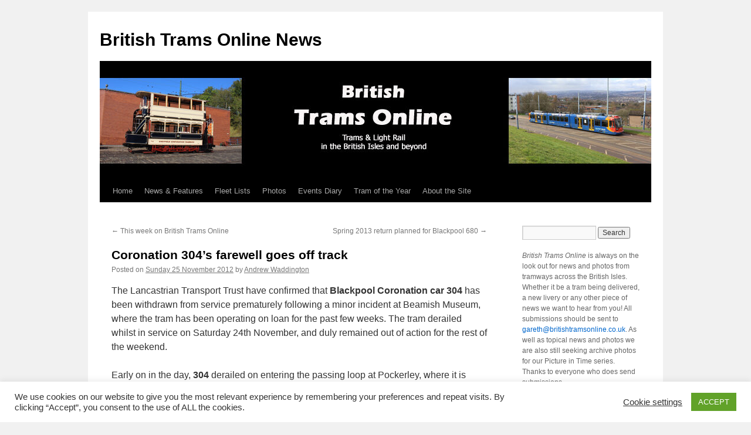

--- FILE ---
content_type: text/html; charset=UTF-8
request_url: http://www.britishtramsonline.co.uk/news/?p=2405
body_size: 11903
content:
<!DOCTYPE html>
<html lang="en-US">
<head>
<meta charset="UTF-8" />
<title>
Coronation 304&#8217;s farewell goes off track | British Trams Online News	</title>
<link rel="profile" href="https://gmpg.org/xfn/11" />
<link rel="stylesheet" type="text/css" media="all" href="http://www.britishtramsonline.co.uk/news/wp-content/themes/twentyten/style.css?ver=20190507" />
<link rel="pingback" href="http://www.britishtramsonline.co.uk/news/xmlrpc.php">
<link rel='dns-prefetch' href='//s.w.org' />
<link rel="alternate" type="application/rss+xml" title="British Trams Online News &raquo; Feed" href="http://www.britishtramsonline.co.uk/news" />
<link rel="alternate" type="application/rss+xml" title="British Trams Online News &raquo; Comments Feed" href="http://www.britishtramsonline.co.uk/news/?feed=comments-rss2" />
<link rel="alternate" type="application/rss+xml" title="British Trams Online News &raquo; Coronation 304&#8217;s farewell goes off track Comments Feed" href="http://www.britishtramsonline.co.uk/news/?feed=rss2&#038;p=2405" />
		<script type="text/javascript">
			window._wpemojiSettings = {"baseUrl":"https:\/\/s.w.org\/images\/core\/emoji\/13.0.0\/72x72\/","ext":".png","svgUrl":"https:\/\/s.w.org\/images\/core\/emoji\/13.0.0\/svg\/","svgExt":".svg","source":{"concatemoji":"http:\/\/www.britishtramsonline.co.uk\/news\/wp-includes\/js\/wp-emoji-release.min.js?ver=5.5.17"}};
			!function(e,a,t){var n,r,o,i=a.createElement("canvas"),p=i.getContext&&i.getContext("2d");function s(e,t){var a=String.fromCharCode;p.clearRect(0,0,i.width,i.height),p.fillText(a.apply(this,e),0,0);e=i.toDataURL();return p.clearRect(0,0,i.width,i.height),p.fillText(a.apply(this,t),0,0),e===i.toDataURL()}function c(e){var t=a.createElement("script");t.src=e,t.defer=t.type="text/javascript",a.getElementsByTagName("head")[0].appendChild(t)}for(o=Array("flag","emoji"),t.supports={everything:!0,everythingExceptFlag:!0},r=0;r<o.length;r++)t.supports[o[r]]=function(e){if(!p||!p.fillText)return!1;switch(p.textBaseline="top",p.font="600 32px Arial",e){case"flag":return s([127987,65039,8205,9895,65039],[127987,65039,8203,9895,65039])?!1:!s([55356,56826,55356,56819],[55356,56826,8203,55356,56819])&&!s([55356,57332,56128,56423,56128,56418,56128,56421,56128,56430,56128,56423,56128,56447],[55356,57332,8203,56128,56423,8203,56128,56418,8203,56128,56421,8203,56128,56430,8203,56128,56423,8203,56128,56447]);case"emoji":return!s([55357,56424,8205,55356,57212],[55357,56424,8203,55356,57212])}return!1}(o[r]),t.supports.everything=t.supports.everything&&t.supports[o[r]],"flag"!==o[r]&&(t.supports.everythingExceptFlag=t.supports.everythingExceptFlag&&t.supports[o[r]]);t.supports.everythingExceptFlag=t.supports.everythingExceptFlag&&!t.supports.flag,t.DOMReady=!1,t.readyCallback=function(){t.DOMReady=!0},t.supports.everything||(n=function(){t.readyCallback()},a.addEventListener?(a.addEventListener("DOMContentLoaded",n,!1),e.addEventListener("load",n,!1)):(e.attachEvent("onload",n),a.attachEvent("onreadystatechange",function(){"complete"===a.readyState&&t.readyCallback()})),(n=t.source||{}).concatemoji?c(n.concatemoji):n.wpemoji&&n.twemoji&&(c(n.twemoji),c(n.wpemoji)))}(window,document,window._wpemojiSettings);
		</script>
		<style type="text/css">
img.wp-smiley,
img.emoji {
	display: inline !important;
	border: none !important;
	box-shadow: none !important;
	height: 1em !important;
	width: 1em !important;
	margin: 0 .07em !important;
	vertical-align: -0.1em !important;
	background: none !important;
	padding: 0 !important;
}
</style>
	<link rel='stylesheet' id='wp-block-library-css'  href='http://www.britishtramsonline.co.uk/news/wp-includes/css/dist/block-library/style.min.css?ver=5.5.17' type='text/css' media='all' />
<link rel='stylesheet' id='wp-block-library-theme-css'  href='http://www.britishtramsonline.co.uk/news/wp-includes/css/dist/block-library/theme.min.css?ver=5.5.17' type='text/css' media='all' />
<link rel='stylesheet' id='cookie-law-info-css'  href='http://www.britishtramsonline.co.uk/news/wp-content/plugins/cookie-law-info/public/css/cookie-law-info-public.css?ver=1.9.0' type='text/css' media='all' />
<link rel='stylesheet' id='cookie-law-info-gdpr-css'  href='http://www.britishtramsonline.co.uk/news/wp-content/plugins/cookie-law-info/public/css/cookie-law-info-gdpr.css?ver=1.9.0' type='text/css' media='all' />
<link rel='stylesheet' id='twentyten-block-style-css'  href='http://www.britishtramsonline.co.uk/news/wp-content/themes/twentyten/blocks.css?ver=20181218' type='text/css' media='all' />
<script type='text/javascript' src='http://www.britishtramsonline.co.uk/news/wp-includes/js/jquery/jquery.js?ver=1.12.4-wp' id='jquery-core-js'></script>
<script type='text/javascript' id='cookie-law-info-js-extra'>
/* <![CDATA[ */
var Cli_Data = {"nn_cookie_ids":[],"cookielist":[],"ccpaEnabled":"","ccpaRegionBased":"","ccpaBarEnabled":"","ccpaType":"gdpr","js_blocking":"1","custom_integration":""};
var cli_cookiebar_settings = {"animate_speed_hide":"500","animate_speed_show":"500","background":"#FFF","border":"#b1a6a6c2","border_on":"","button_1_button_colour":"#61a229","button_1_button_hover":"#4e8221","button_1_link_colour":"#fff","button_1_as_button":"1","button_1_new_win":"","button_2_button_colour":"#333","button_2_button_hover":"#292929","button_2_link_colour":"#444","button_2_as_button":"","button_2_hidebar":"","button_3_button_colour":"#3566bb","button_3_button_hover":"#2a5296","button_3_link_colour":"#fff","button_3_as_button":"1","button_3_new_win":"","button_4_button_colour":"#000","button_4_button_hover":"#000000","button_4_link_colour":"#333333","button_4_as_button":"","font_family":"inherit","header_fix":"","notify_animate_hide":"1","notify_animate_show":"","notify_div_id":"#cookie-law-info-bar","notify_position_horizontal":"right","notify_position_vertical":"bottom","scroll_close":"","scroll_close_reload":"","accept_close_reload":"","reject_close_reload":"","showagain_tab":"1","showagain_background":"#fff","showagain_border":"#000","showagain_div_id":"#cookie-law-info-again","showagain_x_position":"100px","text":"#333333","show_once_yn":"","show_once":"10000","logging_on":"","as_popup":"","popup_overlay":"1","bar_heading_text":"","cookie_bar_as":"banner","popup_showagain_position":"bottom-right","widget_position":"left"};
var log_object = {"ajax_url":"http:\/\/www.britishtramsonline.co.uk\/news\/wp-admin\/admin-ajax.php"};
/* ]]> */
</script>
<script type='text/javascript' src='http://www.britishtramsonline.co.uk/news/wp-content/plugins/cookie-law-info/public/js/cookie-law-info-public.js?ver=1.9.0' id='cookie-law-info-js'></script>
<link rel="https://api.w.org/" href="http://www.britishtramsonline.co.uk/news/index.php?rest_route=/" /><link rel="alternate" type="application/json" href="http://www.britishtramsonline.co.uk/news/index.php?rest_route=/wp/v2/posts/2405" /><link rel="EditURI" type="application/rsd+xml" title="RSD" href="http://www.britishtramsonline.co.uk/news/xmlrpc.php?rsd" />
<link rel="wlwmanifest" type="application/wlwmanifest+xml" href="http://www.britishtramsonline.co.uk/news/wp-includes/wlwmanifest.xml" /> 
<link rel='prev' title='This week on British Trams Online' href='http://www.britishtramsonline.co.uk/news/?p=2402' />
<link rel='next' title='Spring 2013 return planned for Blackpool 680' href='http://www.britishtramsonline.co.uk/news/?p=2410' />
<meta name="generator" content="WordPress 5.5.17" />
<link rel="canonical" href="http://www.britishtramsonline.co.uk/news/?p=2405" />
<link rel='shortlink' href='http://www.britishtramsonline.co.uk/news/?p=2405' />
<link rel="alternate" type="application/json+oembed" href="http://www.britishtramsonline.co.uk/news/index.php?rest_route=%2Foembed%2F1.0%2Fembed&#038;url=http%3A%2F%2Fwww.britishtramsonline.co.uk%2Fnews%2F%3Fp%3D2405" />
<link rel="alternate" type="text/xml+oembed" href="http://www.britishtramsonline.co.uk/news/index.php?rest_route=%2Foembed%2F1.0%2Fembed&#038;url=http%3A%2F%2Fwww.britishtramsonline.co.uk%2Fnews%2F%3Fp%3D2405&#038;format=xml" />
<!-- Analytics by WP-Statistics v12.6.13 - https://wp-statistics.com/ -->
</head>

<body class="post-template-default single single-post postid-2405 single-format-standard">
<div id="wrapper" class="hfeed">
	<div id="header">
		<div id="masthead">
			<div id="branding" role="banner">
								<div id="site-title">
					<span>
						<a href="http://www.britishtramsonline.co.uk/news/" title="British Trams Online News" rel="home">British Trams Online News</a>
					</span>
				</div>
				<div id="site-description"></div>

									<img src="http://www.britishtramsonline.co.uk/news/wp-content/uploads/2025/06/cropped-btologosheffield-news.jpg" width="940" height="198" alt="" />
								</div><!-- #branding -->

			<div id="access" role="navigation">
								<div class="skip-link screen-reader-text"><a href="#content" title="Skip to content">Skip to content</a></div>
				<div class="menu-header"><ul id="menu-menu" class="menu"><li id="menu-item-5" class="menu-item menu-item-type-custom menu-item-object-custom menu-item-5"><a href="http://www.britishtramsonline.co.uk">Home</a></li>
<li id="menu-item-6" class="menu-item menu-item-type-custom menu-item-object-custom menu-item-home menu-item-6"><a href="http://www.britishtramsonline.co.uk/news">News &#038; Features</a></li>
<li id="menu-item-7" class="menu-item menu-item-type-custom menu-item-object-custom menu-item-7"><a href="http://www.britishtramsonline.co.uk/fleets.html">Fleet Lists</a></li>
<li id="menu-item-8" class="menu-item menu-item-type-custom menu-item-object-custom menu-item-8"><a href="http://www.britishtramsonline.co.uk/gallery.html">Photos</a></li>
<li id="menu-item-12" class="menu-item menu-item-type-custom menu-item-object-custom menu-item-12"><a href="http://www.britishtramsonline.co.uk/diary.html">Events Diary</a></li>
<li id="menu-item-11" class="menu-item menu-item-type-custom menu-item-object-custom menu-item-11"><a href="http://www.britishtramsonline.co.uk/tramofyear.html">Tram of the Year</a></li>
<li id="menu-item-14" class="menu-item menu-item-type-custom menu-item-object-custom menu-item-14"><a href="http://www.britishtramsonline.co.uk/about.html">About the Site</a></li>
</ul></div>			</div><!-- #access -->
		</div><!-- #masthead -->
	</div><!-- #header -->

	<div id="main">

		<div id="container">
			<div id="content" role="main">

			

				<div id="nav-above" class="navigation">
					<div class="nav-previous"><a href="http://www.britishtramsonline.co.uk/news/?p=2402" rel="prev"><span class="meta-nav">&larr;</span> This week on British Trams Online</a></div>
					<div class="nav-next"><a href="http://www.britishtramsonline.co.uk/news/?p=2410" rel="next">Spring 2013 return planned for Blackpool 680 <span class="meta-nav">&rarr;</span></a></div>
				</div><!-- #nav-above -->

				<div id="post-2405" class="post-2405 post type-post status-publish format-standard hentry category-beamish category-ftt">
					<h1 class="entry-title">Coronation 304&#8217;s farewell goes off track</h1>

					<div class="entry-meta">
						<span class="meta-prep meta-prep-author">Posted on</span> <a href="http://www.britishtramsonline.co.uk/news/?p=2405" title="20:40" rel="bookmark"><span class="entry-date">Sunday 25 November 2012</span></a> <span class="meta-sep">by</span> <span class="author vcard"><a class="url fn n" href="http://www.britishtramsonline.co.uk/news/?author=3" title="View all posts by Andrew Waddington">Andrew Waddington</a></span>					</div><!-- .entry-meta -->

					<div class="entry-content">
						<p>The Lancastrian Transport Trust have confirmed that <strong>Blackpool Coronation car 304</strong> has been withdrawn from service prematurely following a minor incident at Beamish Museum, where the tram has been operating on loan for the past few weeks. The tram derailed whilst in service on Saturday 24th November, and duly remained out of action for the rest of the weekend.</p>
<p><span id="more-2405"></span></p>
<p>Early on in the day, <strong>304</strong> derailed on entering the passing loop at Pockerley, where it is believed that the rear bogie left the rails. The tram was guided back onto the track with some assistance from a JCB vehicle, and was then driven empty back to the depot under its own power, pending investigation into the cause of the incident. It is unclear whether the tram itself was to blame; one possibility is that there may have been an obstruction on the points, bearing in mind the harsh weather of the previous night. However, it is understandable that the Museum took the decision not to use <strong>304</strong> anymore that weekend as a precaution, as safety must come first when members of the public are being carried.</p>
<p>It is not currently known whether <strong>304</strong> will run again at Beamish before it heads back to the Fylde coast. The tram was due to operate there for the last time on Tuesday 27th November, but this is now in some doubt. Whatever happens next though, the Coronation&#8217;s short stay at the Museum has been a highly succesful one and has brought much enjoyment to the many enthusiasts who visited to see and ride on it during its stay.</p>
											</div><!-- .entry-content -->

		
						<div class="entry-utility">
							This entry was posted in <a href="http://www.britishtramsonline.co.uk/news/?cat=4" rel="category">Beamish Tramway</a>, <a href="http://www.britishtramsonline.co.uk/news/?cat=15" rel="category">Fylde Transport Trust</a>. Bookmark the <a href="http://www.britishtramsonline.co.uk/news/?p=2405" title="Permalink to Coronation 304&#8217;s farewell goes off track" rel="bookmark">permalink</a>.													</div><!-- .entry-utility -->
					</div><!-- #post-2405 -->

					<div id="nav-below" class="navigation">
						<div class="nav-previous"><a href="http://www.britishtramsonline.co.uk/news/?p=2402" rel="prev"><span class="meta-nav">&larr;</span> This week on British Trams Online</a></div>
						<div class="nav-next"><a href="http://www.britishtramsonline.co.uk/news/?p=2410" rel="next">Spring 2013 return planned for Blackpool 680 <span class="meta-nav">&rarr;</span></a></div>
					</div><!-- #nav-below -->

					
			<div id="comments">


			<h3 id="comments-title">
			1 Response to <em>Coronation 304&#8217;s farewell goes off track</em>			</h3>

	
			<ol class="commentlist">
						<li class="comment even thread-even depth-1" id="li-comment-49768">
		<div id="comment-49768">
			<div class="comment-author vcard">
								<cite class="fn">Ken walker</cite> <span class="says">says:</span>			</div><!-- .comment-author .vcard -->

				
				
			<div class="comment-meta commentmetadata"><a href="http://www.britishtramsonline.co.uk/news/?p=2405#comment-49768">
				Monday 26 November 2012 at 17:22					</a>
									</div><!-- .comment-meta .commentmetadata -->

				<div class="comment-body"><p>What a sad end to a successful visit by 304. Let&#8217;s hope we see more action from this car next year  and it isn&#8217;t left exposed to the elements over the winter</p>
</div>

				<div class="reply">
								</div><!-- .reply -->
			</div><!-- #comment-##  -->

				</li><!-- #comment-## -->
			</ol>

	
			<p class="nocomments">Comments are closed.</p>
	


</div><!-- #comments -->

	
			</div><!-- #content -->
		</div><!-- #container -->


		<div id="primary" class="widget-area" role="complementary">
			<ul class="xoxo">

<li id="search-2" class="widget-container widget_search"><form role="search" method="get" id="searchform" class="searchform" action="http://www.britishtramsonline.co.uk/news/">
				<div>
					<label class="screen-reader-text" for="s">Search for:</label>
					<input type="text" value="" name="s" id="s" />
					<input type="submit" id="searchsubmit" value="Search" />
				</div>
			</form></li><li id="text-3" class="widget-container widget_text">			<div class="textwidget"><p><I>British Trams Online</I> is always on the look out for news and photos from tramways across the British Isles. Whether it be a tram being delivered, a new livery or any other piece of news we want to hear from you! All submissions should be sent to <a href="mailto:gareth@britishtramsonline.co.uk">gareth@britishtramsonline.co.uk</a>. As well as topical news and photos we are also still seeking archive photos for our Picture in Time series. Thanks to everyone who does send submissions.</p>
<p>All news carried on these pages is provided in good faith and is correct to the best of our knowledge. If you notice any errors please let us know either by leaving a comment or by email.</p>
<p>Opinions expressed on these pages are those of writer(s) and do not necessarily reflect the opinion of British Trams Online or any organisations we are associated with.</p>
<p>If posting comments to any news articles please read these <a href="http://www.britishtramsonline.co.uk/news/?p=4364">guidelines</a> which will help us to keep a harmonious community. All comments will be reviewed before publishing and may be subject to editing.</p>
<p>For details of our Privacy Policy please click the following link: <a href="https://www.iubenda.com/privacy-policy/16409954" class="iubenda-white iubenda-embed iub-legal-only" title="Privacy Policy">Privacy Policy</a> <script type="text/javascript">(function (w,d) {var loader = function () {var s = d.createElement("script"), tag = d.getElementsByTagName("script")[0]; s.src="https://cdn.iubenda.com/iubenda.js"; tag.parentNode.insertBefore(s,tag);}; if(w.addEventListener){w.addEventListener("load", loader, false);}else if(w.attachEvent){w.attachEvent("onload", loader);}else{w.onload = loader;}})(window, document);</script> </p>
</div>
		</li><li id="calendar-3" class="widget-container widget_calendar"><div id="calendar_wrap" class="calendar_wrap"><table id="wp-calendar" class="wp-calendar-table">
	<caption>January 2026</caption>
	<thead>
	<tr>
		<th scope="col" title="Monday">M</th>
		<th scope="col" title="Tuesday">T</th>
		<th scope="col" title="Wednesday">W</th>
		<th scope="col" title="Thursday">T</th>
		<th scope="col" title="Friday">F</th>
		<th scope="col" title="Saturday">S</th>
		<th scope="col" title="Sunday">S</th>
	</tr>
	</thead>
	<tbody>
	<tr>
		<td colspan="3" class="pad">&nbsp;</td><td><a href="http://www.britishtramsonline.co.uk/news/?m=20260101" aria-label="Posts published on January 1, 2026">1</a></td><td><a href="http://www.britishtramsonline.co.uk/news/?m=20260102" aria-label="Posts published on January 2, 2026">2</a></td><td><a href="http://www.britishtramsonline.co.uk/news/?m=20260103" aria-label="Posts published on January 3, 2026">3</a></td><td><a href="http://www.britishtramsonline.co.uk/news/?m=20260104" aria-label="Posts published on January 4, 2026">4</a></td>
	</tr>
	<tr>
		<td><a href="http://www.britishtramsonline.co.uk/news/?m=20260105" aria-label="Posts published on January 5, 2026">5</a></td><td><a href="http://www.britishtramsonline.co.uk/news/?m=20260106" aria-label="Posts published on January 6, 2026">6</a></td><td><a href="http://www.britishtramsonline.co.uk/news/?m=20260107" aria-label="Posts published on January 7, 2026">7</a></td><td><a href="http://www.britishtramsonline.co.uk/news/?m=20260108" aria-label="Posts published on January 8, 2026">8</a></td><td><a href="http://www.britishtramsonline.co.uk/news/?m=20260109" aria-label="Posts published on January 9, 2026">9</a></td><td><a href="http://www.britishtramsonline.co.uk/news/?m=20260110" aria-label="Posts published on January 10, 2026">10</a></td><td><a href="http://www.britishtramsonline.co.uk/news/?m=20260111" aria-label="Posts published on January 11, 2026">11</a></td>
	</tr>
	<tr>
		<td><a href="http://www.britishtramsonline.co.uk/news/?m=20260112" aria-label="Posts published on January 12, 2026">12</a></td><td><a href="http://www.britishtramsonline.co.uk/news/?m=20260113" aria-label="Posts published on January 13, 2026">13</a></td><td><a href="http://www.britishtramsonline.co.uk/news/?m=20260114" aria-label="Posts published on January 14, 2026">14</a></td><td><a href="http://www.britishtramsonline.co.uk/news/?m=20260115" aria-label="Posts published on January 15, 2026">15</a></td><td><a href="http://www.britishtramsonline.co.uk/news/?m=20260116" aria-label="Posts published on January 16, 2026">16</a></td><td><a href="http://www.britishtramsonline.co.uk/news/?m=20260117" aria-label="Posts published on January 17, 2026">17</a></td><td><a href="http://www.britishtramsonline.co.uk/news/?m=20260118" aria-label="Posts published on January 18, 2026">18</a></td>
	</tr>
	<tr>
		<td><a href="http://www.britishtramsonline.co.uk/news/?m=20260119" aria-label="Posts published on January 19, 2026">19</a></td><td><a href="http://www.britishtramsonline.co.uk/news/?m=20260120" aria-label="Posts published on January 20, 2026">20</a></td><td><a href="http://www.britishtramsonline.co.uk/news/?m=20260121" aria-label="Posts published on January 21, 2026">21</a></td><td><a href="http://www.britishtramsonline.co.uk/news/?m=20260122" aria-label="Posts published on January 22, 2026">22</a></td><td><a href="http://www.britishtramsonline.co.uk/news/?m=20260123" aria-label="Posts published on January 23, 2026">23</a></td><td><a href="http://www.britishtramsonline.co.uk/news/?m=20260124" aria-label="Posts published on January 24, 2026">24</a></td><td id="today">25</td>
	</tr>
	<tr>
		<td>26</td><td>27</td><td>28</td><td>29</td><td>30</td><td>31</td>
		<td class="pad" colspan="1">&nbsp;</td>
	</tr>
	</tbody>
	</table><nav aria-label="Previous and next months" class="wp-calendar-nav">
		<span class="wp-calendar-nav-prev"><a href="http://www.britishtramsonline.co.uk/news/?m=202512">&laquo; Dec</a></span>
		<span class="pad">&nbsp;</span>
		<span class="wp-calendar-nav-next">&nbsp;</span>
	</nav></div></li>
		<li id="recent-posts-2" class="widget-container widget_recent_entries">
		<h3 class="widget-title">Recent Posts</h3>
		<ul>
											<li>
					<a href="http://www.britishtramsonline.co.uk/news/?p=61662">End of August for trams to Dudley?</a>
									</li>
											<li>
					<a href="http://www.britishtramsonline.co.uk/news/?p=61611">Around the World in Trams: Oporto 216</a>
									</li>
											<li>
					<a href="http://www.britishtramsonline.co.uk/news/?p=61673">What&#8217;s New on British Trams Online? 24th January 2026</a>
									</li>
											<li>
					<a href="http://www.britishtramsonline.co.uk/news/?p=61582">More hopes for South Yorkshire tram-train expansion</a>
									</li>
											<li>
					<a href="http://www.britishtramsonline.co.uk/news/?p=61645">Another special offer on NET tram travel</a>
									</li>
					</ul>

		</li><li id="recent-comments-2" class="widget-container widget_recent_comments"><h3 class="widget-title">Recent Comments</h3><ul id="recentcomments"><li class="recentcomments"><span class="comment-author-link">Frank Gradwell</span> on <a href="http://www.britishtramsonline.co.uk/news/?p=61578#comment-3265205">Row erupts over future of Tramtown</a></li><li class="recentcomments"><span class="comment-author-link">Andy walters</span> on <a href="http://www.britishtramsonline.co.uk/news/?p=61534#comment-3265204">More delays for West Midlands Metro extensions</a></li><li class="recentcomments"><span class="comment-author-link">Kev1</span> on <a href="http://www.britishtramsonline.co.uk/news/?p=61578#comment-3265203">Row erupts over future of Tramtown</a></li><li class="recentcomments"><span class="comment-author-link">Kev1</span> on <a href="http://www.britishtramsonline.co.uk/news/?p=61578#comment-3265202">Row erupts over future of Tramtown</a></li><li class="recentcomments"><span class="comment-author-link">Andy</span> on <a href="http://www.britishtramsonline.co.uk/news/?p=61578#comment-3265201">Row erupts over future of Tramtown</a></li></ul></li><li id="archives-2" class="widget-container widget_archive"><h3 class="widget-title">Archives</h3>
			<ul>
					<li><a href='http://www.britishtramsonline.co.uk/news/?m=202601'>January 2026</a></li>
	<li><a href='http://www.britishtramsonline.co.uk/news/?m=202512'>December 2025</a></li>
	<li><a href='http://www.britishtramsonline.co.uk/news/?m=202511'>November 2025</a></li>
	<li><a href='http://www.britishtramsonline.co.uk/news/?m=202510'>October 2025</a></li>
	<li><a href='http://www.britishtramsonline.co.uk/news/?m=202509'>September 2025</a></li>
	<li><a href='http://www.britishtramsonline.co.uk/news/?m=202508'>August 2025</a></li>
	<li><a href='http://www.britishtramsonline.co.uk/news/?m=202507'>July 2025</a></li>
	<li><a href='http://www.britishtramsonline.co.uk/news/?m=202506'>June 2025</a></li>
	<li><a href='http://www.britishtramsonline.co.uk/news/?m=202505'>May 2025</a></li>
	<li><a href='http://www.britishtramsonline.co.uk/news/?m=202504'>April 2025</a></li>
	<li><a href='http://www.britishtramsonline.co.uk/news/?m=202503'>March 2025</a></li>
	<li><a href='http://www.britishtramsonline.co.uk/news/?m=202502'>February 2025</a></li>
	<li><a href='http://www.britishtramsonline.co.uk/news/?m=202501'>January 2025</a></li>
	<li><a href='http://www.britishtramsonline.co.uk/news/?m=202412'>December 2024</a></li>
	<li><a href='http://www.britishtramsonline.co.uk/news/?m=202411'>November 2024</a></li>
	<li><a href='http://www.britishtramsonline.co.uk/news/?m=202410'>October 2024</a></li>
	<li><a href='http://www.britishtramsonline.co.uk/news/?m=202409'>September 2024</a></li>
	<li><a href='http://www.britishtramsonline.co.uk/news/?m=202408'>August 2024</a></li>
	<li><a href='http://www.britishtramsonline.co.uk/news/?m=202407'>July 2024</a></li>
	<li><a href='http://www.britishtramsonline.co.uk/news/?m=202406'>June 2024</a></li>
	<li><a href='http://www.britishtramsonline.co.uk/news/?m=202405'>May 2024</a></li>
	<li><a href='http://www.britishtramsonline.co.uk/news/?m=202404'>April 2024</a></li>
	<li><a href='http://www.britishtramsonline.co.uk/news/?m=202403'>March 2024</a></li>
	<li><a href='http://www.britishtramsonline.co.uk/news/?m=202402'>February 2024</a></li>
	<li><a href='http://www.britishtramsonline.co.uk/news/?m=202401'>January 2024</a></li>
	<li><a href='http://www.britishtramsonline.co.uk/news/?m=202312'>December 2023</a></li>
	<li><a href='http://www.britishtramsonline.co.uk/news/?m=202311'>November 2023</a></li>
	<li><a href='http://www.britishtramsonline.co.uk/news/?m=202310'>October 2023</a></li>
	<li><a href='http://www.britishtramsonline.co.uk/news/?m=202309'>September 2023</a></li>
	<li><a href='http://www.britishtramsonline.co.uk/news/?m=202308'>August 2023</a></li>
	<li><a href='http://www.britishtramsonline.co.uk/news/?m=202307'>July 2023</a></li>
	<li><a href='http://www.britishtramsonline.co.uk/news/?m=202306'>June 2023</a></li>
	<li><a href='http://www.britishtramsonline.co.uk/news/?m=202305'>May 2023</a></li>
	<li><a href='http://www.britishtramsonline.co.uk/news/?m=202304'>April 2023</a></li>
	<li><a href='http://www.britishtramsonline.co.uk/news/?m=202303'>March 2023</a></li>
	<li><a href='http://www.britishtramsonline.co.uk/news/?m=202302'>February 2023</a></li>
	<li><a href='http://www.britishtramsonline.co.uk/news/?m=202301'>January 2023</a></li>
	<li><a href='http://www.britishtramsonline.co.uk/news/?m=202212'>December 2022</a></li>
	<li><a href='http://www.britishtramsonline.co.uk/news/?m=202211'>November 2022</a></li>
	<li><a href='http://www.britishtramsonline.co.uk/news/?m=202210'>October 2022</a></li>
	<li><a href='http://www.britishtramsonline.co.uk/news/?m=202209'>September 2022</a></li>
	<li><a href='http://www.britishtramsonline.co.uk/news/?m=202208'>August 2022</a></li>
	<li><a href='http://www.britishtramsonline.co.uk/news/?m=202207'>July 2022</a></li>
	<li><a href='http://www.britishtramsonline.co.uk/news/?m=202206'>June 2022</a></li>
	<li><a href='http://www.britishtramsonline.co.uk/news/?m=202205'>May 2022</a></li>
	<li><a href='http://www.britishtramsonline.co.uk/news/?m=202204'>April 2022</a></li>
	<li><a href='http://www.britishtramsonline.co.uk/news/?m=202203'>March 2022</a></li>
	<li><a href='http://www.britishtramsonline.co.uk/news/?m=202202'>February 2022</a></li>
	<li><a href='http://www.britishtramsonline.co.uk/news/?m=202201'>January 2022</a></li>
	<li><a href='http://www.britishtramsonline.co.uk/news/?m=202112'>December 2021</a></li>
	<li><a href='http://www.britishtramsonline.co.uk/news/?m=202111'>November 2021</a></li>
	<li><a href='http://www.britishtramsonline.co.uk/news/?m=202110'>October 2021</a></li>
	<li><a href='http://www.britishtramsonline.co.uk/news/?m=202109'>September 2021</a></li>
	<li><a href='http://www.britishtramsonline.co.uk/news/?m=202108'>August 2021</a></li>
	<li><a href='http://www.britishtramsonline.co.uk/news/?m=202107'>July 2021</a></li>
	<li><a href='http://www.britishtramsonline.co.uk/news/?m=202106'>June 2021</a></li>
	<li><a href='http://www.britishtramsonline.co.uk/news/?m=202105'>May 2021</a></li>
	<li><a href='http://www.britishtramsonline.co.uk/news/?m=202104'>April 2021</a></li>
	<li><a href='http://www.britishtramsonline.co.uk/news/?m=202103'>March 2021</a></li>
	<li><a href='http://www.britishtramsonline.co.uk/news/?m=202102'>February 2021</a></li>
	<li><a href='http://www.britishtramsonline.co.uk/news/?m=202101'>January 2021</a></li>
	<li><a href='http://www.britishtramsonline.co.uk/news/?m=202012'>December 2020</a></li>
	<li><a href='http://www.britishtramsonline.co.uk/news/?m=202011'>November 2020</a></li>
	<li><a href='http://www.britishtramsonline.co.uk/news/?m=202010'>October 2020</a></li>
	<li><a href='http://www.britishtramsonline.co.uk/news/?m=202009'>September 2020</a></li>
	<li><a href='http://www.britishtramsonline.co.uk/news/?m=202008'>August 2020</a></li>
	<li><a href='http://www.britishtramsonline.co.uk/news/?m=202007'>July 2020</a></li>
	<li><a href='http://www.britishtramsonline.co.uk/news/?m=202006'>June 2020</a></li>
	<li><a href='http://www.britishtramsonline.co.uk/news/?m=202005'>May 2020</a></li>
	<li><a href='http://www.britishtramsonline.co.uk/news/?m=202004'>April 2020</a></li>
	<li><a href='http://www.britishtramsonline.co.uk/news/?m=202003'>March 2020</a></li>
	<li><a href='http://www.britishtramsonline.co.uk/news/?m=202002'>February 2020</a></li>
	<li><a href='http://www.britishtramsonline.co.uk/news/?m=202001'>January 2020</a></li>
	<li><a href='http://www.britishtramsonline.co.uk/news/?m=201912'>December 2019</a></li>
	<li><a href='http://www.britishtramsonline.co.uk/news/?m=201911'>November 2019</a></li>
	<li><a href='http://www.britishtramsonline.co.uk/news/?m=201910'>October 2019</a></li>
	<li><a href='http://www.britishtramsonline.co.uk/news/?m=201909'>September 2019</a></li>
	<li><a href='http://www.britishtramsonline.co.uk/news/?m=201908'>August 2019</a></li>
	<li><a href='http://www.britishtramsonline.co.uk/news/?m=201907'>July 2019</a></li>
	<li><a href='http://www.britishtramsonline.co.uk/news/?m=201906'>June 2019</a></li>
	<li><a href='http://www.britishtramsonline.co.uk/news/?m=201905'>May 2019</a></li>
	<li><a href='http://www.britishtramsonline.co.uk/news/?m=201904'>April 2019</a></li>
	<li><a href='http://www.britishtramsonline.co.uk/news/?m=201903'>March 2019</a></li>
	<li><a href='http://www.britishtramsonline.co.uk/news/?m=201902'>February 2019</a></li>
	<li><a href='http://www.britishtramsonline.co.uk/news/?m=201901'>January 2019</a></li>
	<li><a href='http://www.britishtramsonline.co.uk/news/?m=201812'>December 2018</a></li>
	<li><a href='http://www.britishtramsonline.co.uk/news/?m=201811'>November 2018</a></li>
	<li><a href='http://www.britishtramsonline.co.uk/news/?m=201810'>October 2018</a></li>
	<li><a href='http://www.britishtramsonline.co.uk/news/?m=201809'>September 2018</a></li>
	<li><a href='http://www.britishtramsonline.co.uk/news/?m=201808'>August 2018</a></li>
	<li><a href='http://www.britishtramsonline.co.uk/news/?m=201807'>July 2018</a></li>
	<li><a href='http://www.britishtramsonline.co.uk/news/?m=201806'>June 2018</a></li>
	<li><a href='http://www.britishtramsonline.co.uk/news/?m=201805'>May 2018</a></li>
	<li><a href='http://www.britishtramsonline.co.uk/news/?m=201804'>April 2018</a></li>
	<li><a href='http://www.britishtramsonline.co.uk/news/?m=201803'>March 2018</a></li>
	<li><a href='http://www.britishtramsonline.co.uk/news/?m=201802'>February 2018</a></li>
	<li><a href='http://www.britishtramsonline.co.uk/news/?m=201801'>January 2018</a></li>
	<li><a href='http://www.britishtramsonline.co.uk/news/?m=201712'>December 2017</a></li>
	<li><a href='http://www.britishtramsonline.co.uk/news/?m=201711'>November 2017</a></li>
	<li><a href='http://www.britishtramsonline.co.uk/news/?m=201710'>October 2017</a></li>
	<li><a href='http://www.britishtramsonline.co.uk/news/?m=201709'>September 2017</a></li>
	<li><a href='http://www.britishtramsonline.co.uk/news/?m=201708'>August 2017</a></li>
	<li><a href='http://www.britishtramsonline.co.uk/news/?m=201707'>July 2017</a></li>
	<li><a href='http://www.britishtramsonline.co.uk/news/?m=201706'>June 2017</a></li>
	<li><a href='http://www.britishtramsonline.co.uk/news/?m=201705'>May 2017</a></li>
	<li><a href='http://www.britishtramsonline.co.uk/news/?m=201704'>April 2017</a></li>
	<li><a href='http://www.britishtramsonline.co.uk/news/?m=201703'>March 2017</a></li>
	<li><a href='http://www.britishtramsonline.co.uk/news/?m=201702'>February 2017</a></li>
	<li><a href='http://www.britishtramsonline.co.uk/news/?m=201701'>January 2017</a></li>
	<li><a href='http://www.britishtramsonline.co.uk/news/?m=201612'>December 2016</a></li>
	<li><a href='http://www.britishtramsonline.co.uk/news/?m=201611'>November 2016</a></li>
	<li><a href='http://www.britishtramsonline.co.uk/news/?m=201610'>October 2016</a></li>
	<li><a href='http://www.britishtramsonline.co.uk/news/?m=201609'>September 2016</a></li>
	<li><a href='http://www.britishtramsonline.co.uk/news/?m=201608'>August 2016</a></li>
	<li><a href='http://www.britishtramsonline.co.uk/news/?m=201607'>July 2016</a></li>
	<li><a href='http://www.britishtramsonline.co.uk/news/?m=201606'>June 2016</a></li>
	<li><a href='http://www.britishtramsonline.co.uk/news/?m=201605'>May 2016</a></li>
	<li><a href='http://www.britishtramsonline.co.uk/news/?m=201604'>April 2016</a></li>
	<li><a href='http://www.britishtramsonline.co.uk/news/?m=201603'>March 2016</a></li>
	<li><a href='http://www.britishtramsonline.co.uk/news/?m=201602'>February 2016</a></li>
	<li><a href='http://www.britishtramsonline.co.uk/news/?m=201601'>January 2016</a></li>
	<li><a href='http://www.britishtramsonline.co.uk/news/?m=201512'>December 2015</a></li>
	<li><a href='http://www.britishtramsonline.co.uk/news/?m=201511'>November 2015</a></li>
	<li><a href='http://www.britishtramsonline.co.uk/news/?m=201510'>October 2015</a></li>
	<li><a href='http://www.britishtramsonline.co.uk/news/?m=201509'>September 2015</a></li>
	<li><a href='http://www.britishtramsonline.co.uk/news/?m=201508'>August 2015</a></li>
	<li><a href='http://www.britishtramsonline.co.uk/news/?m=201507'>July 2015</a></li>
	<li><a href='http://www.britishtramsonline.co.uk/news/?m=201506'>June 2015</a></li>
	<li><a href='http://www.britishtramsonline.co.uk/news/?m=201505'>May 2015</a></li>
	<li><a href='http://www.britishtramsonline.co.uk/news/?m=201504'>April 2015</a></li>
	<li><a href='http://www.britishtramsonline.co.uk/news/?m=201503'>March 2015</a></li>
	<li><a href='http://www.britishtramsonline.co.uk/news/?m=201502'>February 2015</a></li>
	<li><a href='http://www.britishtramsonline.co.uk/news/?m=201501'>January 2015</a></li>
	<li><a href='http://www.britishtramsonline.co.uk/news/?m=201412'>December 2014</a></li>
	<li><a href='http://www.britishtramsonline.co.uk/news/?m=201411'>November 2014</a></li>
	<li><a href='http://www.britishtramsonline.co.uk/news/?m=201410'>October 2014</a></li>
	<li><a href='http://www.britishtramsonline.co.uk/news/?m=201409'>September 2014</a></li>
	<li><a href='http://www.britishtramsonline.co.uk/news/?m=201408'>August 2014</a></li>
	<li><a href='http://www.britishtramsonline.co.uk/news/?m=201407'>July 2014</a></li>
	<li><a href='http://www.britishtramsonline.co.uk/news/?m=201406'>June 2014</a></li>
	<li><a href='http://www.britishtramsonline.co.uk/news/?m=201405'>May 2014</a></li>
	<li><a href='http://www.britishtramsonline.co.uk/news/?m=201404'>April 2014</a></li>
	<li><a href='http://www.britishtramsonline.co.uk/news/?m=201403'>March 2014</a></li>
	<li><a href='http://www.britishtramsonline.co.uk/news/?m=201402'>February 2014</a></li>
	<li><a href='http://www.britishtramsonline.co.uk/news/?m=201401'>January 2014</a></li>
	<li><a href='http://www.britishtramsonline.co.uk/news/?m=201312'>December 2013</a></li>
	<li><a href='http://www.britishtramsonline.co.uk/news/?m=201311'>November 2013</a></li>
	<li><a href='http://www.britishtramsonline.co.uk/news/?m=201310'>October 2013</a></li>
	<li><a href='http://www.britishtramsonline.co.uk/news/?m=201309'>September 2013</a></li>
	<li><a href='http://www.britishtramsonline.co.uk/news/?m=201308'>August 2013</a></li>
	<li><a href='http://www.britishtramsonline.co.uk/news/?m=201307'>July 2013</a></li>
	<li><a href='http://www.britishtramsonline.co.uk/news/?m=201306'>June 2013</a></li>
	<li><a href='http://www.britishtramsonline.co.uk/news/?m=201305'>May 2013</a></li>
	<li><a href='http://www.britishtramsonline.co.uk/news/?m=201304'>April 2013</a></li>
	<li><a href='http://www.britishtramsonline.co.uk/news/?m=201303'>March 2013</a></li>
	<li><a href='http://www.britishtramsonline.co.uk/news/?m=201302'>February 2013</a></li>
	<li><a href='http://www.britishtramsonline.co.uk/news/?m=201301'>January 2013</a></li>
	<li><a href='http://www.britishtramsonline.co.uk/news/?m=201212'>December 2012</a></li>
	<li><a href='http://www.britishtramsonline.co.uk/news/?m=201211'>November 2012</a></li>
	<li><a href='http://www.britishtramsonline.co.uk/news/?m=201210'>October 2012</a></li>
	<li><a href='http://www.britishtramsonline.co.uk/news/?m=201209'>September 2012</a></li>
	<li><a href='http://www.britishtramsonline.co.uk/news/?m=201208'>August 2012</a></li>
	<li><a href='http://www.britishtramsonline.co.uk/news/?m=201207'>July 2012</a></li>
	<li><a href='http://www.britishtramsonline.co.uk/news/?m=201206'>June 2012</a></li>
	<li><a href='http://www.britishtramsonline.co.uk/news/?m=201205'>May 2012</a></li>
	<li><a href='http://www.britishtramsonline.co.uk/news/?m=201204'>April 2012</a></li>
	<li><a href='http://www.britishtramsonline.co.uk/news/?m=201203'>March 2012</a></li>
	<li><a href='http://www.britishtramsonline.co.uk/news/?m=201201'>January 2012</a></li>
	<li><a href='http://www.britishtramsonline.co.uk/news/?m=201111'>November 2011</a></li>
	<li><a href='http://www.britishtramsonline.co.uk/news/?m=201110'>October 2011</a></li>
	<li><a href='http://www.britishtramsonline.co.uk/news/?m=201109'>September 2011</a></li>
	<li><a href='http://www.britishtramsonline.co.uk/news/?m=201108'>August 2011</a></li>
	<li><a href='http://www.britishtramsonline.co.uk/news/?m=201107'>July 2011</a></li>
	<li><a href='http://www.britishtramsonline.co.uk/news/?m=201106'>June 2011</a></li>
	<li><a href='http://www.britishtramsonline.co.uk/news/?m=201105'>May 2011</a></li>
	<li><a href='http://www.britishtramsonline.co.uk/news/?m=201104'>April 2011</a></li>
	<li><a href='http://www.britishtramsonline.co.uk/news/?m=201011'>November 2010</a></li>
	<li><a href='http://www.britishtramsonline.co.uk/news/?m=201010'>October 2010</a></li>
	<li><a href='http://www.britishtramsonline.co.uk/news/?m=201007'>July 2010</a></li>
	<li><a href='http://www.britishtramsonline.co.uk/news/?m=201006'>June 2010</a></li>
	<li><a href='http://www.britishtramsonline.co.uk/news/?m=201004'>April 2010</a></li>
	<li><a href='http://www.britishtramsonline.co.uk/news/?m=200911'>November 2009</a></li>
	<li><a href='http://www.britishtramsonline.co.uk/news/?m=200910'>October 2009</a></li>
	<li><a href='http://www.britishtramsonline.co.uk/news/?m=200909'>September 2009</a></li>
	<li><a href='http://www.britishtramsonline.co.uk/news/?m=200908'>August 2009</a></li>
	<li><a href='http://www.britishtramsonline.co.uk/news/?m=200907'>July 2009</a></li>
	<li><a href='http://www.britishtramsonline.co.uk/news/?m=200906'>June 2009</a></li>
	<li><a href='http://www.britishtramsonline.co.uk/news/?m=200905'>May 2009</a></li>
	<li><a href='http://www.britishtramsonline.co.uk/news/?m=200903'>March 2009</a></li>
	<li><a href='http://www.britishtramsonline.co.uk/news/?m=200812'>December 2008</a></li>
	<li><a href='http://www.britishtramsonline.co.uk/news/?m=200811'>November 2008</a></li>
	<li><a href='http://www.britishtramsonline.co.uk/news/?m=200809'>September 2008</a></li>
	<li><a href='http://www.britishtramsonline.co.uk/news/?m=200807'>July 2008</a></li>
	<li><a href='http://www.britishtramsonline.co.uk/news/?m=200806'>June 2008</a></li>
	<li><a href='http://www.britishtramsonline.co.uk/news/?m=200804'>April 2008</a></li>
	<li><a href='http://www.britishtramsonline.co.uk/news/?m=200803'>March 2008</a></li>
	<li><a href='http://www.britishtramsonline.co.uk/news/?m=200711'>November 2007</a></li>
	<li><a href='http://www.britishtramsonline.co.uk/news/?m=200709'>September 2007</a></li>
	<li><a href='http://www.britishtramsonline.co.uk/news/?m=200706'>June 2007</a></li>
	<li><a href='http://www.britishtramsonline.co.uk/news/?m=200610'>October 2006</a></li>
	<li><a href='http://www.britishtramsonline.co.uk/news/?m=200609'>September 2006</a></li>
	<li><a href='http://www.britishtramsonline.co.uk/news/?m=200607'>July 2006</a></li>
	<li><a href='http://www.britishtramsonline.co.uk/news/?m=200606'>June 2006</a></li>
	<li><a href='http://www.britishtramsonline.co.uk/news/?m=200510'>October 2005</a></li>
	<li><a href='http://www.britishtramsonline.co.uk/news/?m=200509'>September 2005</a></li>
	<li><a href='http://www.britishtramsonline.co.uk/news/?m=200506'>June 2005</a></li>
	<li><a href='http://www.britishtramsonline.co.uk/news/?m=200505'>May 2005</a></li>
	<li><a href='http://www.britishtramsonline.co.uk/news/?m=200502'>February 2005</a></li>
	<li><a href='http://www.britishtramsonline.co.uk/news/?m=200501'>January 2005</a></li>
	<li><a href='http://www.britishtramsonline.co.uk/news/?m=200411'>November 2004</a></li>
	<li><a href='http://www.britishtramsonline.co.uk/news/?m=200410'>October 2004</a></li>
	<li><a href='http://www.britishtramsonline.co.uk/news/?m=200409'>September 2004</a></li>
	<li><a href='http://www.britishtramsonline.co.uk/news/?m=200407'>July 2004</a></li>
	<li><a href='http://www.britishtramsonline.co.uk/news/?m=200406'>June 2004</a></li>
	<li><a href='http://www.britishtramsonline.co.uk/news/?m=200405'>May 2004</a></li>
			</ul>

			</li><li id="categories-2" class="widget-container widget_categories"><h3 class="widget-title">Categories</h3>
			<ul>
					<li class="cat-item cat-item-64"><a href="http://www.britishtramsonline.co.uk/news/?cat=64">15 Events</a>
</li>
	<li class="cat-item cat-item-77"><a href="http://www.britishtramsonline.co.uk/news/?cat=77">15 Years Apart</a>
</li>
	<li class="cat-item cat-item-72"><a href="http://www.britishtramsonline.co.uk/news/?cat=72">Aberdeen Corporation Transport 15</a>
</li>
	<li class="cat-item cat-item-89"><a href="http://www.britishtramsonline.co.uk/news/?cat=89">Aberystwyth Cliff Railway</a>
</li>
	<li class="cat-item cat-item-93"><a href="http://www.britishtramsonline.co.uk/news/?cat=93">Advert Up Close</a>
</li>
	<li class="cat-item cat-item-119"><a href="http://www.britishtramsonline.co.uk/news/?cat=119">Adverts They Wore</a>
</li>
	<li class="cat-item cat-item-114"><a href="http://www.britishtramsonline.co.uk/news/?cat=114">Alford Valley Community Railway</a>
</li>
	<li class="cat-item cat-item-59"><a href="http://www.britishtramsonline.co.uk/news/?cat=59">Amman Valley Railway Society</a>
</li>
	<li class="cat-item cat-item-63"><a href="http://www.britishtramsonline.co.uk/news/?cat=63">Around the World in Trams</a>
</li>
	<li class="cat-item cat-item-95"><a href="http://www.britishtramsonline.co.uk/news/?cat=95">Bath and Bristol</a>
</li>
	<li class="cat-item cat-item-4"><a href="http://www.britishtramsonline.co.uk/news/?cat=4">Beamish Tramway</a>
</li>
	<li class="cat-item cat-item-5"><a href="http://www.britishtramsonline.co.uk/news/?cat=5">Birkenhead Heritage Tramway</a>
</li>
	<li class="cat-item cat-item-6"><a href="http://www.britishtramsonline.co.uk/news/?cat=6">Black Country Living Museum</a>
</li>
	<li class="cat-item cat-item-7"><a href="http://www.britishtramsonline.co.uk/news/?cat=7">Blackpool Tramway</a>
</li>
	<li class="cat-item cat-item-43"><a href="http://www.britishtramsonline.co.uk/news/?cat=43">Brighton Tram 53 Group</a>
</li>
	<li class="cat-item cat-item-62"><a href="http://www.britishtramsonline.co.uk/news/?cat=62">British Trams Online at 15</a>
</li>
	<li class="cat-item cat-item-49"><a href="http://www.britishtramsonline.co.uk/news/?cat=49">Burton &amp; Ashby 14</a>
</li>
	<li class="cat-item cat-item-73"><a href="http://www.britishtramsonline.co.uk/news/?cat=73">Bury Transport Museum</a>
</li>
	<li class="cat-item cat-item-66"><a href="http://www.britishtramsonline.co.uk/news/?cat=66">Cardiff Metro</a>
</li>
	<li class="cat-item cat-item-84"><a href="http://www.britishtramsonline.co.uk/news/?cat=84">Cliff Lifts</a>
</li>
	<li class="cat-item cat-item-91"><a href="http://www.britishtramsonline.co.uk/news/?cat=91">Cork Luas</a>
</li>
	<li class="cat-item cat-item-104"><a href="http://www.britishtramsonline.co.uk/news/?cat=104">Crich line-ups</a>
</li>
	<li class="cat-item cat-item-8"><a href="http://www.britishtramsonline.co.uk/news/?cat=8">Crich Tramway Village</a>
</li>
	<li class="cat-item cat-item-9"><a href="http://www.britishtramsonline.co.uk/news/?cat=9">Docklands Light Railway</a>
</li>
	<li class="cat-item cat-item-27"><a href="http://www.britishtramsonline.co.uk/news/?cat=27">Douglas Bay Horse Tramway</a>
</li>
	<li class="cat-item cat-item-52"><a href="http://www.britishtramsonline.co.uk/news/?cat=52">Dublin Luas</a>
</li>
	<li class="cat-item cat-item-10"><a href="http://www.britishtramsonline.co.uk/news/?cat=10">East Anglia Transport Museum</a>
</li>
	<li class="cat-item cat-item-11"><a href="http://www.britishtramsonline.co.uk/news/?cat=11">Edinburgh Trams</a>
</li>
	<li class="cat-item cat-item-48"><a href="http://www.britishtramsonline.co.uk/news/?cat=48">Electric 50 &#8211; Crich 2014</a>
</li>
	<li class="cat-item cat-item-47"><a href="http://www.britishtramsonline.co.uk/news/?cat=47">Event Previews</a>
</li>
	<li class="cat-item cat-item-55"><a href="http://www.britishtramsonline.co.uk/news/?cat=55">Event Reviews</a>
</li>
	<li class="cat-item cat-item-45"><a href="http://www.britishtramsonline.co.uk/news/?cat=45">Feature Articles</a>
</li>
	<li class="cat-item cat-item-12"><a href="http://www.britishtramsonline.co.uk/news/?cat=12">Fleetwood Heritage Leisure Trust</a>
</li>
	<li class="cat-item cat-item-28"><a href="http://www.britishtramsonline.co.uk/news/?cat=28">Fylde Tramway Society</a>
</li>
	<li class="cat-item cat-item-15"><a href="http://www.britishtramsonline.co.uk/news/?cat=15">Fylde Transport Trust</a>
</li>
	<li class="cat-item cat-item-13"><a href="http://www.britishtramsonline.co.uk/news/?cat=13">General</a>
</li>
	<li class="cat-item cat-item-60"><a href="http://www.britishtramsonline.co.uk/news/?cat=60">Glasgow Airport link</a>
</li>
	<li class="cat-item cat-item-46"><a href="http://www.britishtramsonline.co.uk/news/?cat=46">Going for a ride</a>
</li>
	<li class="cat-item cat-item-39"><a href="http://www.britishtramsonline.co.uk/news/?cat=39">Great Orme Tramway</a>
</li>
	<li class="cat-item cat-item-14"><a href="http://www.britishtramsonline.co.uk/news/?cat=14">Heaton Park Tramway</a>
</li>
	<li class="cat-item cat-item-101"><a href="http://www.britishtramsonline.co.uk/news/?cat=101">Hull Streetlife Museum</a>
</li>
	<li class="cat-item cat-item-70"><a href="http://www.britishtramsonline.co.uk/news/?cat=70">Hythe Pier Railway</a>
</li>
	<li class="cat-item cat-item-33"><a href="http://www.britishtramsonline.co.uk/news/?cat=33">Ipswich Transport Museum</a>
</li>
	<li class="cat-item cat-item-99"><a href="http://www.britishtramsonline.co.uk/news/?cat=99">Isle of Wight Steam Railway &#8211; Ryde Pier Tramway 2</a>
</li>
	<li class="cat-item cat-item-90"><a href="http://www.britishtramsonline.co.uk/news/?cat=90">KenEx Tram</a>
</li>
	<li class="cat-item cat-item-109"><a href="http://www.britishtramsonline.co.uk/news/?cat=109">Leeds Tram</a>
</li>
	<li class="cat-item cat-item-34"><a href="http://www.britishtramsonline.co.uk/news/?cat=34">Leeds Transport Historical Society</a>
</li>
	<li class="cat-item cat-item-37"><a href="http://www.britishtramsonline.co.uk/news/?cat=37">Llandudno &amp; Colwyn Bay Electric Railway Society</a>
</li>
	<li class="cat-item cat-item-65"><a href="http://www.britishtramsonline.co.uk/news/?cat=65">Loan Trams</a>
</li>
	<li class="cat-item cat-item-88"><a href="http://www.britishtramsonline.co.uk/news/?cat=88">Lockdown Walks</a>
</li>
	<li class="cat-item cat-item-16"><a href="http://www.britishtramsonline.co.uk/news/?cat=16">London Trams</a>
</li>
	<li class="cat-item cat-item-75"><a href="http://www.britishtramsonline.co.uk/news/?cat=75">London Transport Museum</a>
</li>
	<li class="cat-item cat-item-30"><a href="http://www.britishtramsonline.co.uk/news/?cat=30">Lost Trams</a>
</li>
	<li class="cat-item cat-item-111"><a href="http://www.britishtramsonline.co.uk/news/?cat=111">LRSSB</a>
</li>
	<li class="cat-item cat-item-58"><a href="http://www.britishtramsonline.co.uk/news/?cat=58">Lytham 43</a>
</li>
	<li class="cat-item cat-item-17"><a href="http://www.britishtramsonline.co.uk/news/?cat=17">Manchester Metrolink</a>
</li>
	<li class="cat-item cat-item-26"><a href="http://www.britishtramsonline.co.uk/news/?cat=26">Manx Electric Railway</a>
</li>
	<li class="cat-item cat-item-116"><a href="http://www.britishtramsonline.co.uk/news/?cat=116">Merseyside Tramway Preservation Society</a>
</li>
	<li class="cat-item cat-item-19"><a href="http://www.britishtramsonline.co.uk/news/?cat=19">Models</a>
</li>
	<li class="cat-item cat-item-29"><a href="http://www.britishtramsonline.co.uk/news/?cat=29">North Eastern Electrical Transport Trust</a>
</li>
	<li class="cat-item cat-item-20"><a href="http://www.britishtramsonline.co.uk/news/?cat=20">Nottingham Express Transit</a>
</li>
	<li class="cat-item cat-item-118"><a href="http://www.britishtramsonline.co.uk/news/?cat=118">Numbers</a>
</li>
	<li class="cat-item cat-item-113"><a href="http://www.britishtramsonline.co.uk/news/?cat=113">Old and New</a>
</li>
	<li class="cat-item cat-item-42"><a href="http://www.britishtramsonline.co.uk/news/?cat=42">Opinion</a>
</li>
	<li class="cat-item cat-item-100"><a href="http://www.britishtramsonline.co.uk/news/?cat=100">Out and About</a>
</li>
	<li class="cat-item cat-item-31"><a href="http://www.britishtramsonline.co.uk/news/?cat=31">People</a>
</li>
	<li class="cat-item cat-item-35"><a href="http://www.britishtramsonline.co.uk/news/?cat=35">Picture in Time</a>
</li>
	<li class="cat-item cat-item-44"><a href="http://www.britishtramsonline.co.uk/news/?cat=44">Preston Trampower</a>
</li>
	<li class="cat-item cat-item-108"><a href="http://www.britishtramsonline.co.uk/news/?cat=108">Random A-Z of Trams</a>
</li>
	<li class="cat-item cat-item-40"><a href="http://www.britishtramsonline.co.uk/news/?cat=40">Reviews</a>
</li>
	<li class="cat-item cat-item-81"><a href="http://www.britishtramsonline.co.uk/news/?cat=81">Ryde Pier Tramway</a>
</li>
	<li class="cat-item cat-item-102"><a href="http://www.britishtramsonline.co.uk/news/?cat=102">Sandtoft Trolleybus Museum</a>
</li>
	<li class="cat-item cat-item-51"><a href="http://www.britishtramsonline.co.uk/news/?cat=51">Scenic T68s</a>
</li>
	<li class="cat-item cat-item-21"><a href="http://www.britishtramsonline.co.uk/news/?cat=21">Seaton Tramway</a>
</li>
	<li class="cat-item cat-item-71"><a href="http://www.britishtramsonline.co.uk/news/?cat=71">September 2018 Review</a>
</li>
	<li class="cat-item cat-item-117"><a href="http://www.britishtramsonline.co.uk/news/?cat=117">Side by Side</a>
</li>
	<li class="cat-item cat-item-22"><a href="http://www.britishtramsonline.co.uk/news/?cat=22">Site News</a>
</li>
	<li class="cat-item cat-item-23"><a href="http://www.britishtramsonline.co.uk/news/?cat=23">Snaefell Mountain Railway</a>
</li>
	<li class="cat-item cat-item-83"><a href="http://www.britishtramsonline.co.uk/news/?cat=83">So nearly, not quite!</a>
</li>
	<li class="cat-item cat-item-24"><a href="http://www.britishtramsonline.co.uk/news/?cat=24">South Yorkshire Supertram</a>
</li>
	<li class="cat-item cat-item-38"><a href="http://www.britishtramsonline.co.uk/news/?cat=38">Southampton Tram Project</a>
</li>
	<li class="cat-item cat-item-61"><a href="http://www.britishtramsonline.co.uk/news/?cat=61">Southend Pier Railway/Tramway</a>
</li>
	<li class="cat-item cat-item-79"><a href="http://www.britishtramsonline.co.uk/news/?cat=79">Still Standing!</a>
</li>
	<li class="cat-item cat-item-92"><a href="http://www.britishtramsonline.co.uk/news/?cat=92">Stop by Stop</a>
</li>
	<li class="cat-item cat-item-112"><a href="http://www.britishtramsonline.co.uk/news/?cat=112">Stourbridge Shuttle</a>
</li>
	<li class="cat-item cat-item-32"><a href="http://www.britishtramsonline.co.uk/news/?cat=32">Summerlee Museum Tramway</a>
</li>
	<li class="cat-item cat-item-36"><a href="http://www.britishtramsonline.co.uk/news/?cat=36">Support our Heritage Tramways</a>
</li>
	<li class="cat-item cat-item-25"><a href="http://www.britishtramsonline.co.uk/news/?cat=25">Television</a>
</li>
	<li class="cat-item cat-item-105"><a href="http://www.britishtramsonline.co.uk/news/?cat=105">The Number 20</a>
</li>
	<li class="cat-item cat-item-107"><a href="http://www.britishtramsonline.co.uk/news/?cat=107">Then &amp; Now</a>
</li>
	<li class="cat-item cat-item-76"><a href="http://www.britishtramsonline.co.uk/news/?cat=76">They Ran in 2019</a>
</li>
	<li class="cat-item cat-item-80"><a href="http://www.britishtramsonline.co.uk/news/?cat=80">They Ran in 2020</a>
</li>
	<li class="cat-item cat-item-98"><a href="http://www.britishtramsonline.co.uk/news/?cat=98">They Ran in 2021</a>
</li>
	<li class="cat-item cat-item-103"><a href="http://www.britishtramsonline.co.uk/news/?cat=103">They Ran in 2022</a>
</li>
	<li class="cat-item cat-item-106"><a href="http://www.britishtramsonline.co.uk/news/?cat=106">They Ran in 2023</a>
</li>
	<li class="cat-item cat-item-110"><a href="http://www.britishtramsonline.co.uk/news/?cat=110">They Ran in 2024</a>
</li>
	<li class="cat-item cat-item-115"><a href="http://www.britishtramsonline.co.uk/news/?cat=115">They Ran in 2025</a>
</li>
	<li class="cat-item cat-item-50"><a href="http://www.britishtramsonline.co.uk/news/?cat=50">Tram of the Year</a>
</li>
	<li class="cat-item cat-item-85"><a href="http://www.britishtramsonline.co.uk/news/?cat=85">Tram Pub Signs</a>
</li>
	<li class="cat-item cat-item-86"><a href="http://www.britishtramsonline.co.uk/news/?cat=86">Trams &amp;</a>
</li>
	<li class="cat-item cat-item-94"><a href="http://www.britishtramsonline.co.uk/news/?cat=94">Trams in Unusual Places</a>
</li>
	<li class="cat-item cat-item-78"><a href="http://www.britishtramsonline.co.uk/news/?cat=78">Trams in Video</a>
</li>
	<li class="cat-item cat-item-41"><a href="http://www.britishtramsonline.co.uk/news/?cat=41">Trams Up Close</a>
</li>
	<li class="cat-item cat-item-67"><a href="http://www.britishtramsonline.co.uk/news/?cat=67">Tyne and Wear Metro</a>
</li>
	<li class="cat-item cat-item-97"><a href="http://www.britishtramsonline.co.uk/news/?cat=97">UKTram</a>
</li>
	<li class="cat-item cat-item-69"><a href="http://www.britishtramsonline.co.uk/news/?cat=69">Ulster Transport Museum</a>
</li>
	<li class="cat-item cat-item-1"><a href="http://www.britishtramsonline.co.uk/news/?cat=1">Uncategorized</a>
</li>
	<li class="cat-item cat-item-74"><a href="http://www.britishtramsonline.co.uk/news/?cat=74">Very Light Rail</a>
</li>
	<li class="cat-item cat-item-68"><a href="http://www.britishtramsonline.co.uk/news/?cat=68">Visitor&#039;s Guide</a>
</li>
	<li class="cat-item cat-item-53"><a href="http://www.britishtramsonline.co.uk/news/?cat=53">Volk&#039;s Electric Railway</a>
</li>
	<li class="cat-item cat-item-18"><a href="http://www.britishtramsonline.co.uk/news/?cat=18">West Midlands Metro</a>
</li>
	<li class="cat-item cat-item-87"><a href="http://www.britishtramsonline.co.uk/news/?cat=87">Whatever Happened To?</a>
</li>
	<li class="cat-item cat-item-96"><a href="http://www.britishtramsonline.co.uk/news/?cat=96">World Cup of Trams</a>
</li>
			</ul>

			</li><li id="meta-3" class="widget-container widget_meta"><h3 class="widget-title">Meta</h3>
		<ul>
			<li><a href="http://www.britishtramsonline.co.uk/news/wp-login.php?action=register">Register</a></li>			<li><a href="http://www.britishtramsonline.co.uk/news/wp-login.php">Log in</a></li>
			<li><a href="http://www.britishtramsonline.co.uk/news/?feed=rss2">Entries feed</a></li>
			<li><a href="http://www.britishtramsonline.co.uk/news/?feed=comments-rss2">Comments feed</a></li>

			<li><a href="https://wordpress.org/">WordPress.org</a></li>
		</ul>

		</li>			</ul>
		</div><!-- #primary .widget-area -->

	</div><!-- #main -->

	<div id="footer" role="contentinfo">
		<div id="colophon">



			<div id="site-info">
				<a href="http://www.britishtramsonline.co.uk/news/" title="British Trams Online News" rel="home">
					British Trams Online News				</a>
							</div><!-- #site-info -->

			<div id="site-generator">
								<a href="https://wordpress.org/" class="imprint" title="Semantic Personal Publishing Platform">
					Proudly powered by WordPress.				</a>
			</div><!-- #site-generator -->

		</div><!-- #colophon -->
	</div><!-- #footer -->

</div><!-- #wrapper -->

<!--googleoff: all--><div id="cookie-law-info-bar"><span><div class="cli-bar-container cli-style-v2"><div class="cli-bar-message">We use cookies on our website to give you the most relevant experience by remembering your preferences and repeat visits. By clicking “Accept”, you consent to the use of ALL the cookies.</div><div class="cli-bar-btn_container"><a role='button' tabindex='0' class="cli_settings_button" style="margin:0px 10px 0px 5px;" >Cookie settings</a><a role='button' tabindex='0' data-cli_action="accept" id="cookie_action_close_header"  class="medium cli-plugin-button cli-plugin-main-button cookie_action_close_header cli_action_button" style="display:inline-block; ">ACCEPT</a></div></div></span></div><div id="cookie-law-info-again" style="display:none;"><span id="cookie_hdr_showagain">Privacy & Cookies Policy</span></div><div class="cli-modal" id="cliSettingsPopup" tabindex="-1" role="dialog" aria-labelledby="cliSettingsPopup" aria-hidden="true">
  <div class="cli-modal-dialog" role="document">
    <div class="cli-modal-content cli-bar-popup">
      <button type="button" class="cli-modal-close" id="cliModalClose">
        <svg class="" viewBox="0 0 24 24"><path d="M19 6.41l-1.41-1.41-5.59 5.59-5.59-5.59-1.41 1.41 5.59 5.59-5.59 5.59 1.41 1.41 5.59-5.59 5.59 5.59 1.41-1.41-5.59-5.59z"></path><path d="M0 0h24v24h-24z" fill="none"></path></svg>
        <span class="wt-cli-sr-only">Close</span>
      </button>
      <div class="cli-modal-body">
        <div class="cli-container-fluid cli-tab-container">
    <div class="cli-row">
        <div class="cli-col-12 cli-align-items-stretch cli-px-0">
            <div class="cli-privacy-overview">
                <h4>Privacy Overview</h4>                <div class="cli-privacy-content">
                    <div class="cli-privacy-content-text">This website uses cookies to improve your experience while you navigate through the website. Out of these cookies, the cookies that are categorized as necessary are stored on your browser as they are essential for the working of basic functionalities of the website. We also use third-party cookies that help us analyze and understand how you use this website. These cookies will be stored in your browser only with your consent. You also have the option to opt-out of these cookies. But opting out of some of these cookies may have an effect on your browsing experience.</div>
                </div>
                <a class="cli-privacy-readmore" data-readmore-text="Show more" data-readless-text="Show less"></a>            </div>
        </div>
        <div class="cli-col-12 cli-align-items-stretch cli-px-0 cli-tab-section-container">
                                                <div class="cli-tab-section">
                        <div class="cli-tab-header">
                            <a role="button" tabindex="0" class="cli-nav-link cli-settings-mobile" data-target="necessary" data-toggle="cli-toggle-tab">
                                Necessary                            </a>
                            <div class="wt-cli-necessary-checkbox">
                        <input type="checkbox" class="cli-user-preference-checkbox"  id="wt-cli-checkbox-necessary" data-id="checkbox-necessary" checked="checked"  />
                        <label class="form-check-label" for="wt-cli-checkbox-necessary">Necessary</label>
                    </div>
                    <span class="cli-necessary-caption">Always Enabled</span>                         </div>
                        <div class="cli-tab-content">
                            <div class="cli-tab-pane cli-fade" data-id="necessary">
                                <p>Necessary cookies are absolutely essential for the website to function properly. This category only includes cookies that ensures basic functionalities and security features of the website. These cookies do not store any personal information.</p>
                            </div>
                        </div>
                    </div>
                                                <div class="cli-tab-section">
                        <div class="cli-tab-header">
                            <a role="button" tabindex="0" class="cli-nav-link cli-settings-mobile" data-target="non-necessary" data-toggle="cli-toggle-tab">
                                Non-necessary                            </a>
                            <div class="cli-switch">
                        <input type="checkbox" id="wt-cli-checkbox-non-necessary" class="cli-user-preference-checkbox"  data-id="checkbox-non-necessary"  checked='checked' />
                        <label for="wt-cli-checkbox-non-necessary" class="cli-slider" data-cli-enable="Enabled" data-cli-disable="Disabled"><span class="wt-cli-sr-only">Non-necessary</span></label>
                    </div>                        </div>
                        <div class="cli-tab-content">
                            <div class="cli-tab-pane cli-fade" data-id="non-necessary">
                                <p>Any cookies that may not be particularly necessary for the website to function and is used specifically to collect user personal data via analytics, ads, other embedded contents are termed as non-necessary cookies. It is mandatory to procure user consent prior to running these cookies on your website.</p>
                            </div>
                        </div>
                    </div>
            
        </div>
    </div>
</div>
      </div>
    </div>
  </div>
</div>
<div class="cli-modal-backdrop cli-fade cli-settings-overlay"></div>
<div class="cli-modal-backdrop cli-fade cli-popupbar-overlay"></div>
<!--googleon: all--><script type='text/javascript' src='http://www.britishtramsonline.co.uk/news/wp-includes/js/comment-reply.min.js?ver=5.5.17' id='comment-reply-js'></script>
<script type='text/javascript' src='http://www.britishtramsonline.co.uk/news/wp-includes/js/wp-embed.min.js?ver=5.5.17' id='wp-embed-js'></script>
</body>
</html>
